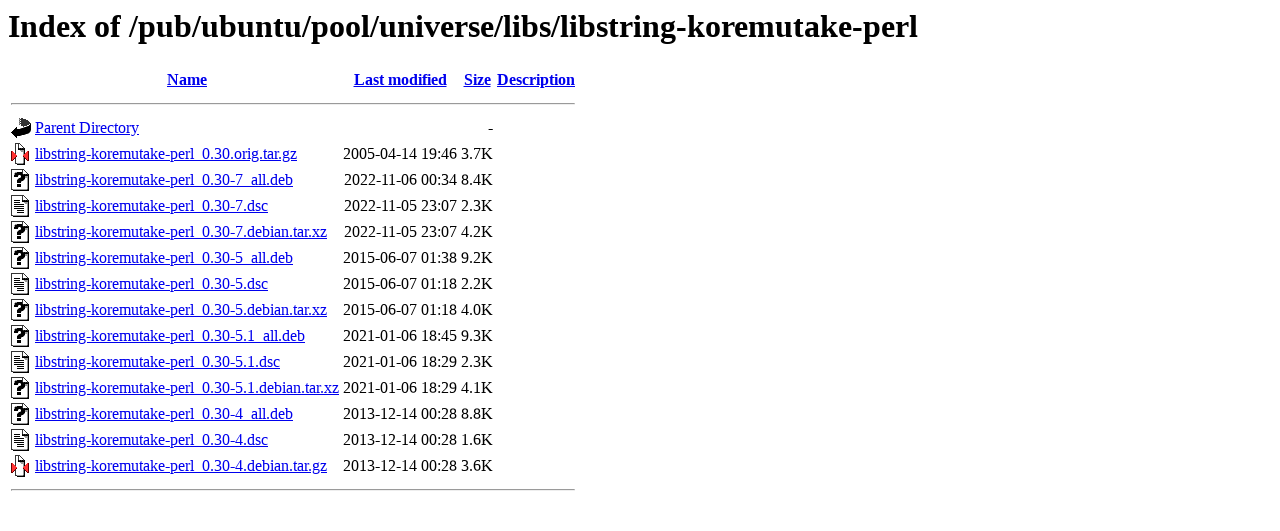

--- FILE ---
content_type: text/html;charset=ISO-8859-1
request_url: http://mirror.math.princeton.edu/pub/ubuntu/pool/universe/libs/libstring-koremutake-perl/?C=D;O=D
body_size: 4215
content:
<!DOCTYPE HTML PUBLIC "-//W3C//DTD HTML 3.2 Final//EN">
<html>
 <head>
  <title>Index of /pub/ubuntu/pool/universe/libs/libstring-koremutake-perl</title>
 </head>
 <body>
<h1>Index of /pub/ubuntu/pool/universe/libs/libstring-koremutake-perl</h1>
  <table>
   <tr><th valign="top"><img src="/icons/blank.gif" alt="[ICO]"></th><th><a href="?C=N;O=A">Name</a></th><th><a href="?C=M;O=A">Last modified</a></th><th><a href="?C=S;O=A">Size</a></th><th><a href="?C=D;O=A">Description</a></th></tr>
   <tr><th colspan="5"><hr></th></tr>
<tr><td valign="top"><img src="/icons/back.gif" alt="[PARENTDIR]"></td><td><a href="/pub/ubuntu/pool/universe/libs/">Parent Directory</a></td><td>&nbsp;</td><td align="right">  - </td><td>&nbsp;</td></tr>
<tr><td valign="top"><img src="/icons/compressed.gif" alt="[   ]"></td><td><a href="libstring-koremutake-perl_0.30.orig.tar.gz">libstring-koremutake-perl_0.30.orig.tar.gz</a></td><td align="right">2005-04-14 19:46  </td><td align="right">3.7K</td><td>&nbsp;</td></tr>
<tr><td valign="top"><img src="/icons/unknown.gif" alt="[   ]"></td><td><a href="libstring-koremutake-perl_0.30-7_all.deb">libstring-koremutake-perl_0.30-7_all.deb</a></td><td align="right">2022-11-06 00:34  </td><td align="right">8.4K</td><td>&nbsp;</td></tr>
<tr><td valign="top"><img src="/icons/text.gif" alt="[TXT]"></td><td><a href="libstring-koremutake-perl_0.30-7.dsc">libstring-koremutake-perl_0.30-7.dsc</a></td><td align="right">2022-11-05 23:07  </td><td align="right">2.3K</td><td>&nbsp;</td></tr>
<tr><td valign="top"><img src="/icons/unknown.gif" alt="[   ]"></td><td><a href="libstring-koremutake-perl_0.30-7.debian.tar.xz">libstring-koremutake-perl_0.30-7.debian.tar.xz</a></td><td align="right">2022-11-05 23:07  </td><td align="right">4.2K</td><td>&nbsp;</td></tr>
<tr><td valign="top"><img src="/icons/unknown.gif" alt="[   ]"></td><td><a href="libstring-koremutake-perl_0.30-5_all.deb">libstring-koremutake-perl_0.30-5_all.deb</a></td><td align="right">2015-06-07 01:38  </td><td align="right">9.2K</td><td>&nbsp;</td></tr>
<tr><td valign="top"><img src="/icons/text.gif" alt="[TXT]"></td><td><a href="libstring-koremutake-perl_0.30-5.dsc">libstring-koremutake-perl_0.30-5.dsc</a></td><td align="right">2015-06-07 01:18  </td><td align="right">2.2K</td><td>&nbsp;</td></tr>
<tr><td valign="top"><img src="/icons/unknown.gif" alt="[   ]"></td><td><a href="libstring-koremutake-perl_0.30-5.debian.tar.xz">libstring-koremutake-perl_0.30-5.debian.tar.xz</a></td><td align="right">2015-06-07 01:18  </td><td align="right">4.0K</td><td>&nbsp;</td></tr>
<tr><td valign="top"><img src="/icons/unknown.gif" alt="[   ]"></td><td><a href="libstring-koremutake-perl_0.30-5.1_all.deb">libstring-koremutake-perl_0.30-5.1_all.deb</a></td><td align="right">2021-01-06 18:45  </td><td align="right">9.3K</td><td>&nbsp;</td></tr>
<tr><td valign="top"><img src="/icons/text.gif" alt="[TXT]"></td><td><a href="libstring-koremutake-perl_0.30-5.1.dsc">libstring-koremutake-perl_0.30-5.1.dsc</a></td><td align="right">2021-01-06 18:29  </td><td align="right">2.3K</td><td>&nbsp;</td></tr>
<tr><td valign="top"><img src="/icons/unknown.gif" alt="[   ]"></td><td><a href="libstring-koremutake-perl_0.30-5.1.debian.tar.xz">libstring-koremutake-perl_0.30-5.1.debian.tar.xz</a></td><td align="right">2021-01-06 18:29  </td><td align="right">4.1K</td><td>&nbsp;</td></tr>
<tr><td valign="top"><img src="/icons/unknown.gif" alt="[   ]"></td><td><a href="libstring-koremutake-perl_0.30-4_all.deb">libstring-koremutake-perl_0.30-4_all.deb</a></td><td align="right">2013-12-14 00:28  </td><td align="right">8.8K</td><td>&nbsp;</td></tr>
<tr><td valign="top"><img src="/icons/text.gif" alt="[TXT]"></td><td><a href="libstring-koremutake-perl_0.30-4.dsc">libstring-koremutake-perl_0.30-4.dsc</a></td><td align="right">2013-12-14 00:28  </td><td align="right">1.6K</td><td>&nbsp;</td></tr>
<tr><td valign="top"><img src="/icons/compressed.gif" alt="[   ]"></td><td><a href="libstring-koremutake-perl_0.30-4.debian.tar.gz">libstring-koremutake-perl_0.30-4.debian.tar.gz</a></td><td align="right">2013-12-14 00:28  </td><td align="right">3.6K</td><td>&nbsp;</td></tr>
   <tr><th colspan="5"><hr></th></tr>
</table>
</body></html>
